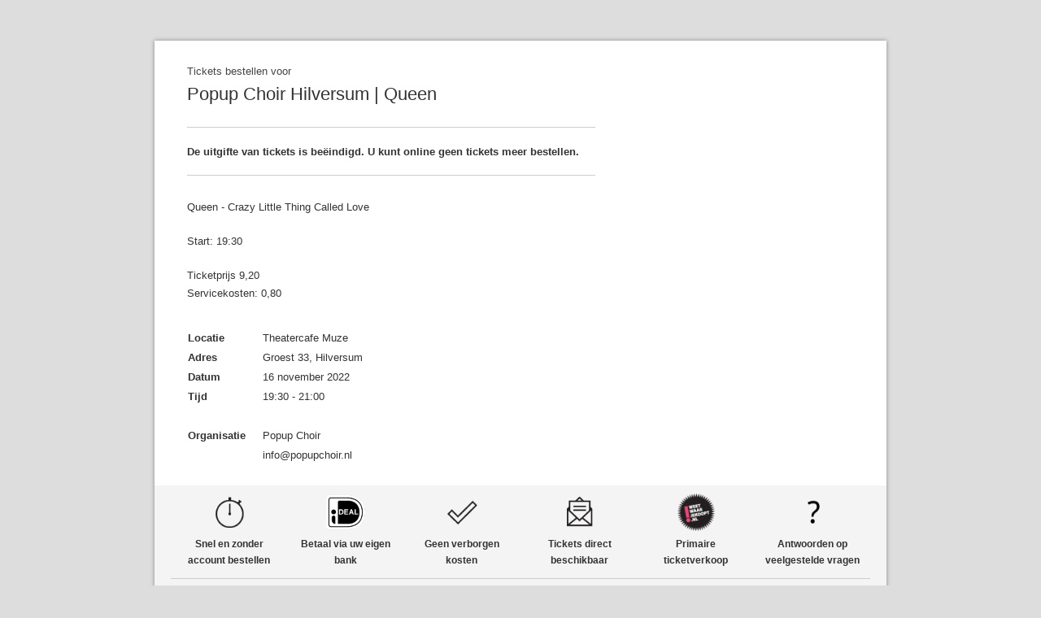

--- FILE ---
content_type: text/html; charset=utf-8
request_url: https://www.ticketkantoor.nl/shop/hilversum-queen
body_size: 2426
content:
<!DOCTYPE html>
<html lang="nl">
<head>
<link rel="stylesheet" type="text/css" media="screen" href="https://www.ticketkantoor.nl/css/shop-style-nw2.php?header=ticketkantoor.png&color=DDDDDD&url=&bgposition=&licht=c62828&donker=E22B27" />
<title>Popup Choir Hilversum | Queen – Koop tickets | Ticketkantoor</title>
<meta name="description" content="Bestel nu je tickets voor Popup Choir Hilversum | Queen. Koop je kaarten eenvoudig online via Ticketkantoor!" />
<meta charset="UTF-8" />
<meta name="HandheldFriendly" content="True" />
<meta name="MobileOptimized" content="350" />
<meta name="format-detection" content="telephone=no" />
<meta name="viewport" content="width=device-width, initial-scale=1" />
<meta name="theme-color" content="#ffffff">

	<meta name="robots" content="noindex">

<meta property="og:title" content="Popup Choir Hilversum | Queen" />
<meta property="og:description" content="Bestel kaarten voor Popup Choir Hilversum | Queen Koop nu je tickets!" />
<meta property="og:type" content="event" />
<meta property="og:url" content="https://www.ticketkantoor.nl/shop/hilversum-queen" />
<meta property="og:site_name" content="Ticketkantoor" />
<meta property="og:locale" content="nl_NL" />

<meta name="twitter:card" content="summary_large_image" />
<meta name="twitter:title" content="Popup Choir Hilversum | Queen" />
<meta name="twitter:description" content="Scoor je tickets voor Popup Choir Hilversum | Queen! Koop nu je kaarten eenvoudig online." />
<meta name="twitter:image" content="https://www.ticketkantoor.nl/headers/ticketkantoor.png" />

<link rel="publisher" href="https://plus.google.com/+TicketkantoorNl-ticketservice/" />
<link rel="stylesheet" media="screen and (max-width: 480px)" href="https://www.ticketkantoor.nl/css/mobileshop-nw2.php?header=ticketkantoor.png" />
<link rel="shortcut icon" type="image/x-icon" href="https://www.ticketkantoor.nl/images/favicon.ico" />
<link rel="canonical" href="https://www.ticketkantoor.nl/shop/hilversum-queen" />

<script>
// Stepper Increment Function with Min/Max
function stepperInput(id, step, min, max, event) {
	event.preventDefault()
	var el = document.getElementById("stepper"+id);
	var currentValue = parseInt(el.value);

	if((currentValue == min || currentValue == 0) && step == -1) {
		setStepperValue(id, 0);
	} else if(currentValue == 0 && step == 1) {
		setStepperValue(id, min);
	} else {
		if ((step > 0 && currentValue < max) || (step < 0 && currentValue > min)) {
			setStepperValue(id, (currentValue + step));
		}
	}

	// plusButton = document.getElementById("stepperplusbutton"+id);
	// if(parseInt(el.value) == max) {
		// plusButton.classList.add("disabled");
	// } else {
		// plusButton.classList.remove("disabled");
	// }
}

function setStepperValue(id, val) {
	var el = document.getElementById("stepper"+id);
	var displayel = document.getElementById("stepperdisplay"+id);
	el.value = val;
	displayel.innerText = val;
}
</script>
  
</head>
<body onload="init_steppers();" >
<img src="/images/tk-logo.png" alt="ticketservice ticketkantoor logo" title="ticketservice ticketkantoor logo" style="display:none;width:0;height:0;" loading="lazy">

<div id="page">
  <div id="header">
  </div>
    <div id="shop">
    <div id="mobilemargin">
        <p style='line-height:20px; margin-top: 6px; color: #444;'>Tickets bestellen voor</p><h1 style='line-height:36px; margin-top: 0px;'>Popup Choir Hilversum | Queen</h1>
    
            
	
    <div class="tableborder" style="margin-top: 10px;">

    <form action="https://www.ticketkantoor.nl/tickets/newsession.php" name="ticket" id="winkelwagen" method="post">
    <input type="hidden" name="lang" value="nl">
        <table class="tickettable">
<!-- TICKETS -->
<tr class="nohover"><td style="height:8px;"></td></tr><tr><td>De uitgifte van tickets is beëindigd. U kunt online geen tickets meer bestellen.</td></tr><input type="hidden" name="formids" value=""><input type="hidden" name="event" value="42553"><input type="hidden" name="embed" value="">			</table>
			</form>
			</div>


			<div style="clear:both;height:18px;"></div>
        <div class="beschrijving"><p>Queen - Crazy Little Thing Called Love</p>
<p>Start: 19:30</p>
<p>Ticketprijs 9,20<br />
Servicekosten: 0,80</p>        </div>
        <br /><table style="width:100%">

									<tr><td style="width:90px"><b>Locatie</b></td><td class="mobile">Theatercafe Muze</td></tr>
				
									<tr><td style="width:90px"><b>Adres</b></td><td class="mobile">Groest 33, Hilversum</td></tr>
				
									<tr><td style="width:90px"><b>Datum</b></td><td class="mobile">16 november 2022</td></tr>
				
								<tr><td style="width:90px"><b>Tijd</b></td><td class="mobile">19:30 - 21:00</td></tr>
				
										<tr><td>&nbsp;</td><td> </td></tr>
						<tr><td style="width:90px"><b>Organisatie</b></td><td class="mobile">Popup Choir</td></tr>
												<tr><td> </td><td class="mobile">info@popupchoir.nl</td></tr>
									</table>


			
				<div class="buyinfo">

				  <div style="overflow:hidden;">
				  <div id="buyinfofirstrow">
	    			  <div class="buyinfoitem">
	    			    <img src="/images/stopwatch.png" alt="snel online kaartjes verkopen ticketbureau" width="80" height="46" loading="lazy"><br />
	    			    <p>Snel en zonder account bestellen</p>
	    			  </div>
	    			  <div class="buyinfoitem">
	    			    <img src="/images/ideal_logo_zwart.webp" alt="iDeal voor elektronisch betalen met Nederlandse banken" width="52" height="46" loading="lazy"><br />
	    			    <p>Betaal via uw eigen bank</p>
	    			  </div>
	    			  <div class="buyinfoitem">
	    			    <img src="/images/check_mark.png" alt="voordelig ticketsysteem met lage kosten" width="80" height="46" loading="lazy"><br />
	    			    <p>Geen verborgen kosten</p>
	    			  </div>
	  			  </div>
	  			  <div id="buyinfosecondrow">
	    			  <div class="buyinfoitem">
	    			    <img src="/images/draft_mail.png" alt="e-tickets per mail versturen" width="80" height="46" loading="lazy"><br />
	    			    <p>Tickets direct beschikbaar</p>
	    			  </div>
	    			  <div class="buyinfoitem">
	    			    <img src="/images/weetwaarjekoopt.webp" alt="veilig en betrouwbaar online kaartverkoop ticketing platform" width="46" height="46" loading="lazy"><br />
	    			    <p>Primaire ticketverkoop</p>
	    			  </div>
	    			  <div class="buyinfoitem">
	    			    <a href="https://www.ticketkantoor.nl/shop/hilversum-queen/nl/faq"><img src="/images/questionmark.png" alt="veel gestelde vragen ticketservice" width="80" height="46" loading="lazy"></a>
	    			    <p><a href="https://www.ticketkantoor.nl/shop/hilversum-queen/nl/faq">Antwoorden op veelgestelde vragen</a></p>
	    			  </div>
	  			  </div>
				  </div>

				  <div style="margin-top:12px;padding:6px 0px 0px 0px;border-top:1px solid #ccc;overflow:hidden;">
				  <div class="footertext" id="footertext1">
				    <a href='/shop/hilversum-queen/nl' rel='nofollow'><img src='/images/nl.webp' alt='Ticketkantoor ticketservice Nederlands Belgie' style='margin: 2px 6px 0px 0px;height:16px;width:16px;' loading='lazy'></a><a href='/shop/hilversum-queen/en' rel='nofollow'><img src='/images/eng.webp' alt='Ticketing service in English' style='margin: 2px 6px 0px 0px;height:16px;width:16px;' loading='lazy'></a><a href='/shop/hilversum-queen/de' rel='nofollow'><img src='/images/de.webp' alt='Ticketbüro Dienst auf Deutsch / German' style='margin: 2px 6px 0px 0px;height:16px;width:16px;' loading='lazy'></a>				</div>

				<div class="footertext" id="footertext2">

								     <a href='https://www.ticketkantoor.nl/' target='_blank' style='color:#333;' title='Kaarten verkopen via een ticketservice'>Powered by Ticketkantoor</a>
				  </div>
				  </div>

				</div>
				
		</div>
  </div>
</div>

<script>
	function init_steppers() {
			}
</script>


<div itemscope itemtype="https://schema.org/Event">

	<span itemprop="name" content="Popup Choir Hilversum | Queen" />
	<span itemprop="description" content="Queen - Crazy Little Thing Called Love

Start: 19:30

Ticketprijs 9,20
Servicekosten: 0,80" />
	<div itemprop="location" itemscope itemtype="https://schema.org/Place">
		<span itemprop="name" content="Theatercafe Muze" />
		<div  itemprop="address" itemscope itemtype="https://schema.org/PostalAddress">
		<span itemprop="streetAddress" content="Groest 33, Hilversum" />
		</div>
  </div>
	<span itemprop="startdate" content="2022-11-16T19:30" />


  
  	<div itemprop="organizer" itemscope itemtype="https://schema.org/Organization">
	    <span itemprop="name" content="Popup Choir" />
    </div>
</div>

</body>
</html>

--- FILE ---
content_type: text/css;charset=UTF-8
request_url: https://www.ticketkantoor.nl/css/shop-style-nw2.php?header=ticketkantoor.png&color=DDDDDD&url=&bgposition=&licht=c62828&donker=E22B27
body_size: 1637
content:
html {
background: url() fixed #DDDDDD;
}

#page {
width:900px;
margin:0 auto;
margin-top:40px;
margin-bottom:24px;
position:relative;
}

#header {
height:10px;width:900px;
z-index:999;
}

@font-face {
  font-family: 'Helvetica';
  font-display: fallback;
}

body {
font-size: 13px;
font-family: Helvetica, Arial;
color: #333333;
margin:0;
padding:0;
line-height:22px;
}

#shop {
width:820px;
padding:22px 40px;
background:#fff;
-webkit-box-shadow: 0px 0px 5px #888888;
box-shadow: 0px 0px 5px #888888;
z-index:0;
}

h1 {
font-size:22px;
font-weight:normal;
margin:12px 0;
}

p {
width:500px;
margin:0;
}

img { border: 0; }

.soldoutbutton {
padding:0px;
background:#eee;
text-transform:lowercase;
color:#999;
text-decoration:none;
font-weight:bold;
cursor:pointer;
margin: 0 0 16px 0;
border-radius: 2px;
}
.soldoutbutton a {
text-decoration:none;
color:#444;
-webkit-transition: color 0.3s ease;
-moz-transition: color 0.3s ease;
-o-transition: color 0.3s ease;
transition: color 0.3s ease;
}
.soldoutbutton a:hover {
text-decoration:none;
color:#222;
}

.overbutton {
float:left;
margin:0 12px 16px 0;
}

a {
text-decoration:none;
color:#000;
}

a.tooltip span {
display:none;
padding:8px 16px;
margin-left:8px;
width:130px;
}
a.tooltip:hover span{
display:inline;
position:absolute;
background:#fff;
border:1px solid #ccc;
color:#6c6c6c;
}

.ticket {
margin:0 12px 18px 0;
}

fieldset {
border:0;
margin:0;
padding:0;
}

table {
margin:0;
border-spacing: 0px
}

label {
clear:both;
}
input {
height:46px;
width:300px;
border:1px solid #ddd;
clear:both;
padding:0 12px;
color:#606060;
margin-bottom:12px;
}
input:focus {
outline:none;
border:1px solid #ddd;
}

input[type="radio"], input[type="checkbox"] {
height:14px;
width:14px;
padding:5px 0 0 0;
margin:0 3px 0 0;
clear:both;
}

label.radio {
line-height:1px;
height:1px;
}

.soldout {
position:absolute;
right:40px;
top:280px;
width:250px;
opacity:0.8;
}

.tableborder {
border-top:1px solid #ccc;
border-bottom:1px solid #ccc;
padding:0px 0 6px 0;
float:left;
min-width:460px;
}

table.tickettable {
width:100%;
}

table.tickettable tr td {
padding:0px 20px 0 0px;
margin:3px 0;
height:44px;
font-weight: bold;

-webkit-transition: background 0.15s ease;
-moz-transition: background 0.15s ease;
-o-transition: background 0.15s ease;
transition: background 0.15s ease;
}

table.tickettable tr:hover td {
background:#f6f6f6;
}

table.tickettable tr td .soldoutbutton {
text-align:center;
margin:0;
padding:4px 0px 4px 0px;
width: 80px;
font-size:12px;
}

table.tickettable tr td .button {
text-align:center;
margin:4px 0px 0px 0px;
}

table tr.nohover:hover td {
background:#fff;
}

table.cart {
width:460px;
border-top:1px solid #ccc;
border-bottom:1px solid #ccc;
}

table.cart tr td {
padding:8px;
}

table.cart tr td.input {
padding-top:0;
}

input.controle {
height:36px;
margin:0;
color:#292929;
width:97%;
padding:0;
padding-left:3%;
}

#mobilemargin {
margin:0;
}

.button {
background-color: #ffffff;
color: #666666;
font-family: Roboto,Helvetica,Arial,sans-serif;
font-size: 12px;
font-weight: bold;
box-sizing: border-box;
position: relative;
-webkit-user-select: none;
-moz-user-select: none;
-ms-user-select: none;
user-select: none;
cursor: pointer;
outline: none;
border: 1px solid #666666;
-webkit-tap-highlight-color: transparent;
display: inline-block;
white-space: nowrap;
text-decoration: none;
vertical-align: baseline;
text-align: center;
margin: 5px 0 0 0;
min-width: 81px;
line-height: 30px;
padding: 0 8px;
border-radius: 4px;
overflow: visible;

-webkit-transition: background 0.3s ease, color 0.3s ease, border 0.3s ease;
-moz-transition: background 0.3s ease, color 0.3s ease, border 0.3s ease;
-o-transition: background 0.3s ease, color 0.3s ease, border 0.3s ease;
transition: background 0.3s ease, color 0.3s ease, border 0.3s ease;
}

.button:hover {
color: #666666;
border: 1px solid #666666;
}

.submitbutton {
background-color: #E22B27;
color: #ffffff;
border: 0px;
}

.submitbutton:hover {
background-color: #c62828;
color: #ffffff;
border: 0px;
}

.buyinfo {
background:#f4f4f4;
color:#333333;
width:860px;
line-height: 20px;
padding:10px 20px 10px 20px;
margin:25px -40px -21px -40px;
clear:both;
}
.buyinfoitem {
font-weight:bold;
font-size:12px;
padding:0 10px;
width:123px;
text-align:center;
vertical-align:top;
float:left;
}
.buyinfo p {
width: auto;
min-width: 0;
margin:0;
padding:0;
}
.buyinfo a {
color:#333333;
text-transform:none;
}
.buyinfo img {
height:46px;
}
#buyinfofirstrow {
float:left;
overflow:hidden;
}
#buyinfosecondrow {
float:right;
overflow:hidden;
}
#footertext1 {
float:left;
}
#footertext2 {
float:right;
}

.person-box-overall {
	width:99%;
	max-width:458px;
	border:1px solid #ddd;
	margin:12px 0;
}

.person-box-head {
	width:100%;
	text-transform:uppercase;
	text-size:14px;
	background:#ddd;
	font-weight:bold;
	height:30px;
	line-height:30px;
	cursor:pointer;
    text-overflow: ellipsis;
    white-space: nowrap;
    overflow: hidden;
}

.selectorfield {
	width:326px;
	height:48px;
	padding:4px;
	border:1px solid #ddd;
	color:#888;
	margin-bottom:12px;
	background:#fff;
}

.radiofield {
	width:304px;
	padding:10px;
	border:1px solid #ddd;
	color:#000;
	margin-bottom:12px;
}

.checkboxfield {
	width:304px;
	padding:10px;
	border:1px solid #ddd;
	color:#000;
	margin-bottom:12px;
}

.textfield {
	width:304px;
	padding:10px;
	border:1px solid #ddd;
	color:#000;
	margin-bottom:12px;
}

.timer {
  border: 1px solid #ddd;
  padding:10px;
  width:460px;
}

[type="number"]::-webkit-inner-spin-button,
[type="number"]::-webkit-outer-spin-button {
  -webkit-appearance: none;
  height: auto;
}

.stepper {
  border: 1px solid #eee;
  display: inline-block;
  overflow: visible;
  height: 2.3em;
  background: #fff;
  padding: 1px;
}

.stepper input {
  width: 1.1em;
  height: 100%;
  text-align: center;
  border: 0;
  background: transparent;
  color: #000;
  padding: 0 8px;
	font-weight:bold;
}

.stepper .stepperdisplay {
  display: inline-block;
  width: 1.1em;
  height: 100%;
  text-align: center;
  border: 0;
  background: transparent;
  color: #000;
  padding: 0 8px;
	font-weight:bold;
}

.stepper button {
  width: 1.1em;
  font-weight: 300;
  height: 100%;
  line-height: 0.1em;
  font-size: 1.6em;
  padding: 0.2em;
  background: #fff;
  color: #999;
  border: none;
  cursor: pointer;
}
.stepper button:hover {
  color: #111;
}
.stepper button.disabled, .stepper button.disabled:hover {
  color: white;
  cursor: default;
}
.stepper button.disabled:focus {
  outline:0;
}

.beschrijving {
  width: 100%;
  max-width: 550px;
}
.beschrijving p {
  padding-top: 10px;
  padding-bottom: 10px;
}
.beschrijving p a {
  text-decoration: underline;
}
.beschrijving p a:hover {
  color: #333;
}
.beschrijving ul, .beschrijving ol {
  padding-left: 25px;
}
.beschrijving img {
  max-width: 100%;
}
.youtube-frame {
  width: 100%;
  max-width: 550px;
  aspect-ratio: 16/9;
  border: 0;
}

.beschrijving blockquote {
  margin-left: 25px;
  padding-left: 15px;
  border-left: 3px solid #ccc;
}

--- FILE ---
content_type: text/css;charset=UTF-8
request_url: https://www.ticketkantoor.nl/css/mobileshop-nw2.php?header=ticketkantoor.png
body_size: 230
content:


html,body {background-attachment:scroll; background-image:url();}

body {border-top:0;margin:0; }

p {width:100%;}

table tr td.mobile { width:150px; margin-right:14px; }

#form input { width:80%; margin:0 0 20px 0; padding:0; padding:0 4%;}
.selectorfield {width:88.5%; padding:10px 4%;}
.radiofield {width:80%; padding:10px 4%;}
.checkboxfield {width:80%; padding:10px 4%;}
.textfield {width:80%; padding:10px 4%;}

#form input[type="radio"],#form input[type="checkbox"] {
	width:auto;
	margin:0;
	padding:0;
}

#page {
width:100%;
margin:0 auto;
}

#shop {
width:92%;
padding:10px 4% 0 4%;
margin:0;
}

.imgmobile {
display:none;
}

#header {
width:100%;
height:1px;background-position: center top;
background-size: 100% auto;
}

.ticket {
clear:both;
float:left;
width:100%;
margin:5px 0 8px 0;
}

h1 {
width:100%;
}

.soldout {
position:absolute;
left:20px;
top:180px;
width:240px;
margin:0 auto;
opacity:0.75;
}

.reserveren {
display:none;
}

.tableborder {
border-top:1px solid #cdcdcd;
border-bottom:1px solid #cdcdcd;
margin:0;
width:100%;
min-width:100%;
}

table.tickettable {
width:100%;
padding:0;

}
table.tickettable tr td {
padding:0px 10px 0px 0px;
font-weight: bold;
}

table.cart {
width:100%;
}

#form label {
width:100%;
}

.buyinfo {
width:104%;
padding:15px 2%;
margin:15px -4% 0 -4%;
}

.buyinfoitem {
width:29%;
padding:0 2%;
margin-bottom:20px;
margin-top:10px;
}
#buyinfofirstrow {
clear: both;
}
#buyinfosecondrow {
clear: both;
}

#footertext1, #footertext2 {
clear: both;
width:100%;
text-align:center;
padding-top:8px;
}

.timer {
	width:100%;
}